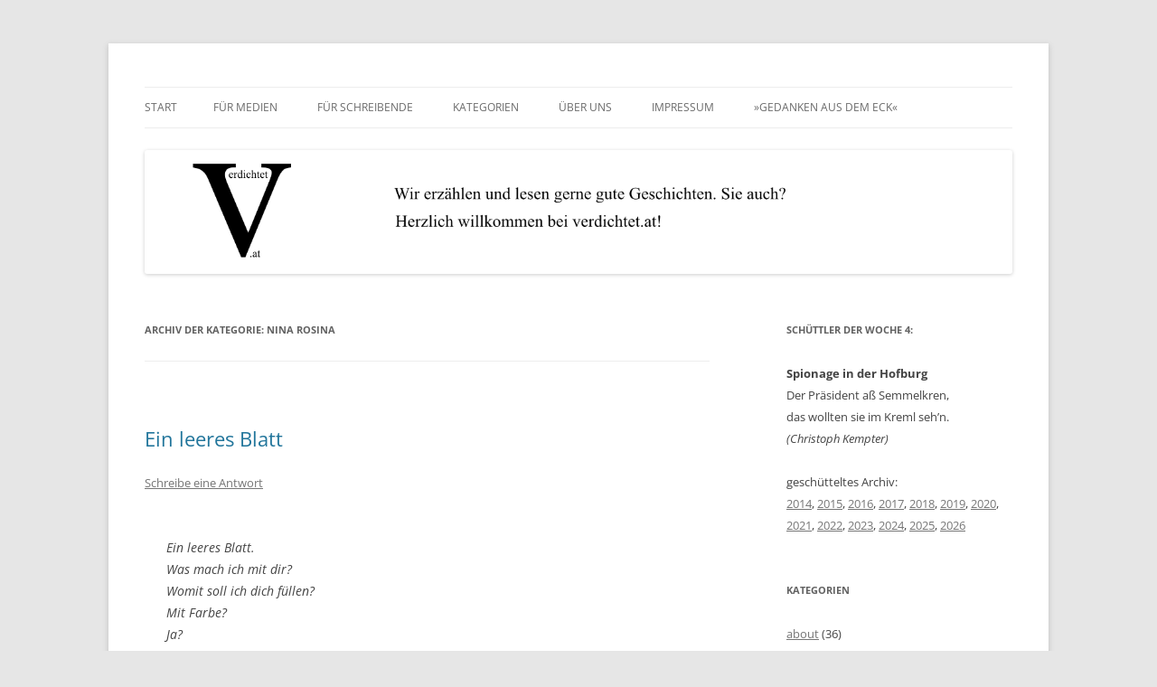

--- FILE ---
content_type: text/html; charset=UTF-8
request_url: http://www.verdichtet.at/?cat=129
body_size: 11890
content:
<!DOCTYPE html>
<!--[if IE 7]>
<html class="ie ie7" lang="de">
<![endif]-->
<!--[if IE 8]>
<html class="ie ie8" lang="de">
<![endif]-->
<!--[if !(IE 7) & !(IE 8)]><!-->
<html lang="de">
<!--<![endif]-->
<head>
<meta charset="UTF-8" />
<meta name="viewport" content="width=device-width, initial-scale=1.0" />
<title>Nina Rosina | verdichtet.at</title>
<link rel="profile" href="https://gmpg.org/xfn/11" />
<link rel="pingback" href="http://www.verdichtet.at/xmlrpc.php">
<!--[if lt IE 9]>
<script src="http://www.verdichtet.at/wp-content/themes/twentytwelve/js/html5.js?ver=3.7.0" type="text/javascript"></script>
<![endif]-->
<meta name='robots' content='max-image-preview:large' />
	<style>img:is([sizes="auto" i], [sizes^="auto," i]) { contain-intrinsic-size: 3000px 1500px }</style>
	<link rel="alternate" type="application/rss+xml" title="verdichtet.at &raquo; Feed" href="http://www.verdichtet.at/?feed=rss2" />
<link rel="alternate" type="application/rss+xml" title="verdichtet.at &raquo; Kommentar-Feed" href="http://www.verdichtet.at/?feed=comments-rss2" />
<link rel="alternate" type="application/rss+xml" title="verdichtet.at &raquo; Nina Rosina Kategorie-Feed" href="http://www.verdichtet.at/?feed=rss2&#038;cat=129" />
<script type="text/javascript">
/* <![CDATA[ */
window._wpemojiSettings = {"baseUrl":"https:\/\/s.w.org\/images\/core\/emoji\/16.0.1\/72x72\/","ext":".png","svgUrl":"https:\/\/s.w.org\/images\/core\/emoji\/16.0.1\/svg\/","svgExt":".svg","source":{"concatemoji":"http:\/\/www.verdichtet.at\/wp-includes\/js\/wp-emoji-release.min.js?ver=6.8.3"}};
/*! This file is auto-generated */
!function(s,n){var o,i,e;function c(e){try{var t={supportTests:e,timestamp:(new Date).valueOf()};sessionStorage.setItem(o,JSON.stringify(t))}catch(e){}}function p(e,t,n){e.clearRect(0,0,e.canvas.width,e.canvas.height),e.fillText(t,0,0);var t=new Uint32Array(e.getImageData(0,0,e.canvas.width,e.canvas.height).data),a=(e.clearRect(0,0,e.canvas.width,e.canvas.height),e.fillText(n,0,0),new Uint32Array(e.getImageData(0,0,e.canvas.width,e.canvas.height).data));return t.every(function(e,t){return e===a[t]})}function u(e,t){e.clearRect(0,0,e.canvas.width,e.canvas.height),e.fillText(t,0,0);for(var n=e.getImageData(16,16,1,1),a=0;a<n.data.length;a++)if(0!==n.data[a])return!1;return!0}function f(e,t,n,a){switch(t){case"flag":return n(e,"\ud83c\udff3\ufe0f\u200d\u26a7\ufe0f","\ud83c\udff3\ufe0f\u200b\u26a7\ufe0f")?!1:!n(e,"\ud83c\udde8\ud83c\uddf6","\ud83c\udde8\u200b\ud83c\uddf6")&&!n(e,"\ud83c\udff4\udb40\udc67\udb40\udc62\udb40\udc65\udb40\udc6e\udb40\udc67\udb40\udc7f","\ud83c\udff4\u200b\udb40\udc67\u200b\udb40\udc62\u200b\udb40\udc65\u200b\udb40\udc6e\u200b\udb40\udc67\u200b\udb40\udc7f");case"emoji":return!a(e,"\ud83e\udedf")}return!1}function g(e,t,n,a){var r="undefined"!=typeof WorkerGlobalScope&&self instanceof WorkerGlobalScope?new OffscreenCanvas(300,150):s.createElement("canvas"),o=r.getContext("2d",{willReadFrequently:!0}),i=(o.textBaseline="top",o.font="600 32px Arial",{});return e.forEach(function(e){i[e]=t(o,e,n,a)}),i}function t(e){var t=s.createElement("script");t.src=e,t.defer=!0,s.head.appendChild(t)}"undefined"!=typeof Promise&&(o="wpEmojiSettingsSupports",i=["flag","emoji"],n.supports={everything:!0,everythingExceptFlag:!0},e=new Promise(function(e){s.addEventListener("DOMContentLoaded",e,{once:!0})}),new Promise(function(t){var n=function(){try{var e=JSON.parse(sessionStorage.getItem(o));if("object"==typeof e&&"number"==typeof e.timestamp&&(new Date).valueOf()<e.timestamp+604800&&"object"==typeof e.supportTests)return e.supportTests}catch(e){}return null}();if(!n){if("undefined"!=typeof Worker&&"undefined"!=typeof OffscreenCanvas&&"undefined"!=typeof URL&&URL.createObjectURL&&"undefined"!=typeof Blob)try{var e="postMessage("+g.toString()+"("+[JSON.stringify(i),f.toString(),p.toString(),u.toString()].join(",")+"));",a=new Blob([e],{type:"text/javascript"}),r=new Worker(URL.createObjectURL(a),{name:"wpTestEmojiSupports"});return void(r.onmessage=function(e){c(n=e.data),r.terminate(),t(n)})}catch(e){}c(n=g(i,f,p,u))}t(n)}).then(function(e){for(var t in e)n.supports[t]=e[t],n.supports.everything=n.supports.everything&&n.supports[t],"flag"!==t&&(n.supports.everythingExceptFlag=n.supports.everythingExceptFlag&&n.supports[t]);n.supports.everythingExceptFlag=n.supports.everythingExceptFlag&&!n.supports.flag,n.DOMReady=!1,n.readyCallback=function(){n.DOMReady=!0}}).then(function(){return e}).then(function(){var e;n.supports.everything||(n.readyCallback(),(e=n.source||{}).concatemoji?t(e.concatemoji):e.wpemoji&&e.twemoji&&(t(e.twemoji),t(e.wpemoji)))}))}((window,document),window._wpemojiSettings);
/* ]]> */
</script>
<style id='wp-emoji-styles-inline-css' type='text/css'>

	img.wp-smiley, img.emoji {
		display: inline !important;
		border: none !important;
		box-shadow: none !important;
		height: 1em !important;
		width: 1em !important;
		margin: 0 0.07em !important;
		vertical-align: -0.1em !important;
		background: none !important;
		padding: 0 !important;
	}
</style>
<link rel='stylesheet' id='wp-block-library-css' href='http://www.verdichtet.at/wp-includes/css/dist/block-library/style.min.css?ver=6.8.3' type='text/css' media='all' />
<style id='wp-block-library-theme-inline-css' type='text/css'>
.wp-block-audio :where(figcaption){color:#555;font-size:13px;text-align:center}.is-dark-theme .wp-block-audio :where(figcaption){color:#ffffffa6}.wp-block-audio{margin:0 0 1em}.wp-block-code{border:1px solid #ccc;border-radius:4px;font-family:Menlo,Consolas,monaco,monospace;padding:.8em 1em}.wp-block-embed :where(figcaption){color:#555;font-size:13px;text-align:center}.is-dark-theme .wp-block-embed :where(figcaption){color:#ffffffa6}.wp-block-embed{margin:0 0 1em}.blocks-gallery-caption{color:#555;font-size:13px;text-align:center}.is-dark-theme .blocks-gallery-caption{color:#ffffffa6}:root :where(.wp-block-image figcaption){color:#555;font-size:13px;text-align:center}.is-dark-theme :root :where(.wp-block-image figcaption){color:#ffffffa6}.wp-block-image{margin:0 0 1em}.wp-block-pullquote{border-bottom:4px solid;border-top:4px solid;color:currentColor;margin-bottom:1.75em}.wp-block-pullquote cite,.wp-block-pullquote footer,.wp-block-pullquote__citation{color:currentColor;font-size:.8125em;font-style:normal;text-transform:uppercase}.wp-block-quote{border-left:.25em solid;margin:0 0 1.75em;padding-left:1em}.wp-block-quote cite,.wp-block-quote footer{color:currentColor;font-size:.8125em;font-style:normal;position:relative}.wp-block-quote:where(.has-text-align-right){border-left:none;border-right:.25em solid;padding-left:0;padding-right:1em}.wp-block-quote:where(.has-text-align-center){border:none;padding-left:0}.wp-block-quote.is-large,.wp-block-quote.is-style-large,.wp-block-quote:where(.is-style-plain){border:none}.wp-block-search .wp-block-search__label{font-weight:700}.wp-block-search__button{border:1px solid #ccc;padding:.375em .625em}:where(.wp-block-group.has-background){padding:1.25em 2.375em}.wp-block-separator.has-css-opacity{opacity:.4}.wp-block-separator{border:none;border-bottom:2px solid;margin-left:auto;margin-right:auto}.wp-block-separator.has-alpha-channel-opacity{opacity:1}.wp-block-separator:not(.is-style-wide):not(.is-style-dots){width:100px}.wp-block-separator.has-background:not(.is-style-dots){border-bottom:none;height:1px}.wp-block-separator.has-background:not(.is-style-wide):not(.is-style-dots){height:2px}.wp-block-table{margin:0 0 1em}.wp-block-table td,.wp-block-table th{word-break:normal}.wp-block-table :where(figcaption){color:#555;font-size:13px;text-align:center}.is-dark-theme .wp-block-table :where(figcaption){color:#ffffffa6}.wp-block-video :where(figcaption){color:#555;font-size:13px;text-align:center}.is-dark-theme .wp-block-video :where(figcaption){color:#ffffffa6}.wp-block-video{margin:0 0 1em}:root :where(.wp-block-template-part.has-background){margin-bottom:0;margin-top:0;padding:1.25em 2.375em}
</style>
<style id='classic-theme-styles-inline-css' type='text/css'>
/*! This file is auto-generated */
.wp-block-button__link{color:#fff;background-color:#32373c;border-radius:9999px;box-shadow:none;text-decoration:none;padding:calc(.667em + 2px) calc(1.333em + 2px);font-size:1.125em}.wp-block-file__button{background:#32373c;color:#fff;text-decoration:none}
</style>
<style id='global-styles-inline-css' type='text/css'>
:root{--wp--preset--aspect-ratio--square: 1;--wp--preset--aspect-ratio--4-3: 4/3;--wp--preset--aspect-ratio--3-4: 3/4;--wp--preset--aspect-ratio--3-2: 3/2;--wp--preset--aspect-ratio--2-3: 2/3;--wp--preset--aspect-ratio--16-9: 16/9;--wp--preset--aspect-ratio--9-16: 9/16;--wp--preset--color--black: #000000;--wp--preset--color--cyan-bluish-gray: #abb8c3;--wp--preset--color--white: #fff;--wp--preset--color--pale-pink: #f78da7;--wp--preset--color--vivid-red: #cf2e2e;--wp--preset--color--luminous-vivid-orange: #ff6900;--wp--preset--color--luminous-vivid-amber: #fcb900;--wp--preset--color--light-green-cyan: #7bdcb5;--wp--preset--color--vivid-green-cyan: #00d084;--wp--preset--color--pale-cyan-blue: #8ed1fc;--wp--preset--color--vivid-cyan-blue: #0693e3;--wp--preset--color--vivid-purple: #9b51e0;--wp--preset--color--blue: #21759b;--wp--preset--color--dark-gray: #444;--wp--preset--color--medium-gray: #9f9f9f;--wp--preset--color--light-gray: #e6e6e6;--wp--preset--gradient--vivid-cyan-blue-to-vivid-purple: linear-gradient(135deg,rgba(6,147,227,1) 0%,rgb(155,81,224) 100%);--wp--preset--gradient--light-green-cyan-to-vivid-green-cyan: linear-gradient(135deg,rgb(122,220,180) 0%,rgb(0,208,130) 100%);--wp--preset--gradient--luminous-vivid-amber-to-luminous-vivid-orange: linear-gradient(135deg,rgba(252,185,0,1) 0%,rgba(255,105,0,1) 100%);--wp--preset--gradient--luminous-vivid-orange-to-vivid-red: linear-gradient(135deg,rgba(255,105,0,1) 0%,rgb(207,46,46) 100%);--wp--preset--gradient--very-light-gray-to-cyan-bluish-gray: linear-gradient(135deg,rgb(238,238,238) 0%,rgb(169,184,195) 100%);--wp--preset--gradient--cool-to-warm-spectrum: linear-gradient(135deg,rgb(74,234,220) 0%,rgb(151,120,209) 20%,rgb(207,42,186) 40%,rgb(238,44,130) 60%,rgb(251,105,98) 80%,rgb(254,248,76) 100%);--wp--preset--gradient--blush-light-purple: linear-gradient(135deg,rgb(255,206,236) 0%,rgb(152,150,240) 100%);--wp--preset--gradient--blush-bordeaux: linear-gradient(135deg,rgb(254,205,165) 0%,rgb(254,45,45) 50%,rgb(107,0,62) 100%);--wp--preset--gradient--luminous-dusk: linear-gradient(135deg,rgb(255,203,112) 0%,rgb(199,81,192) 50%,rgb(65,88,208) 100%);--wp--preset--gradient--pale-ocean: linear-gradient(135deg,rgb(255,245,203) 0%,rgb(182,227,212) 50%,rgb(51,167,181) 100%);--wp--preset--gradient--electric-grass: linear-gradient(135deg,rgb(202,248,128) 0%,rgb(113,206,126) 100%);--wp--preset--gradient--midnight: linear-gradient(135deg,rgb(2,3,129) 0%,rgb(40,116,252) 100%);--wp--preset--font-size--small: 13px;--wp--preset--font-size--medium: 20px;--wp--preset--font-size--large: 36px;--wp--preset--font-size--x-large: 42px;--wp--preset--spacing--20: 0.44rem;--wp--preset--spacing--30: 0.67rem;--wp--preset--spacing--40: 1rem;--wp--preset--spacing--50: 1.5rem;--wp--preset--spacing--60: 2.25rem;--wp--preset--spacing--70: 3.38rem;--wp--preset--spacing--80: 5.06rem;--wp--preset--shadow--natural: 6px 6px 9px rgba(0, 0, 0, 0.2);--wp--preset--shadow--deep: 12px 12px 50px rgba(0, 0, 0, 0.4);--wp--preset--shadow--sharp: 6px 6px 0px rgba(0, 0, 0, 0.2);--wp--preset--shadow--outlined: 6px 6px 0px -3px rgba(255, 255, 255, 1), 6px 6px rgba(0, 0, 0, 1);--wp--preset--shadow--crisp: 6px 6px 0px rgba(0, 0, 0, 1);}:where(.is-layout-flex){gap: 0.5em;}:where(.is-layout-grid){gap: 0.5em;}body .is-layout-flex{display: flex;}.is-layout-flex{flex-wrap: wrap;align-items: center;}.is-layout-flex > :is(*, div){margin: 0;}body .is-layout-grid{display: grid;}.is-layout-grid > :is(*, div){margin: 0;}:where(.wp-block-columns.is-layout-flex){gap: 2em;}:where(.wp-block-columns.is-layout-grid){gap: 2em;}:where(.wp-block-post-template.is-layout-flex){gap: 1.25em;}:where(.wp-block-post-template.is-layout-grid){gap: 1.25em;}.has-black-color{color: var(--wp--preset--color--black) !important;}.has-cyan-bluish-gray-color{color: var(--wp--preset--color--cyan-bluish-gray) !important;}.has-white-color{color: var(--wp--preset--color--white) !important;}.has-pale-pink-color{color: var(--wp--preset--color--pale-pink) !important;}.has-vivid-red-color{color: var(--wp--preset--color--vivid-red) !important;}.has-luminous-vivid-orange-color{color: var(--wp--preset--color--luminous-vivid-orange) !important;}.has-luminous-vivid-amber-color{color: var(--wp--preset--color--luminous-vivid-amber) !important;}.has-light-green-cyan-color{color: var(--wp--preset--color--light-green-cyan) !important;}.has-vivid-green-cyan-color{color: var(--wp--preset--color--vivid-green-cyan) !important;}.has-pale-cyan-blue-color{color: var(--wp--preset--color--pale-cyan-blue) !important;}.has-vivid-cyan-blue-color{color: var(--wp--preset--color--vivid-cyan-blue) !important;}.has-vivid-purple-color{color: var(--wp--preset--color--vivid-purple) !important;}.has-black-background-color{background-color: var(--wp--preset--color--black) !important;}.has-cyan-bluish-gray-background-color{background-color: var(--wp--preset--color--cyan-bluish-gray) !important;}.has-white-background-color{background-color: var(--wp--preset--color--white) !important;}.has-pale-pink-background-color{background-color: var(--wp--preset--color--pale-pink) !important;}.has-vivid-red-background-color{background-color: var(--wp--preset--color--vivid-red) !important;}.has-luminous-vivid-orange-background-color{background-color: var(--wp--preset--color--luminous-vivid-orange) !important;}.has-luminous-vivid-amber-background-color{background-color: var(--wp--preset--color--luminous-vivid-amber) !important;}.has-light-green-cyan-background-color{background-color: var(--wp--preset--color--light-green-cyan) !important;}.has-vivid-green-cyan-background-color{background-color: var(--wp--preset--color--vivid-green-cyan) !important;}.has-pale-cyan-blue-background-color{background-color: var(--wp--preset--color--pale-cyan-blue) !important;}.has-vivid-cyan-blue-background-color{background-color: var(--wp--preset--color--vivid-cyan-blue) !important;}.has-vivid-purple-background-color{background-color: var(--wp--preset--color--vivid-purple) !important;}.has-black-border-color{border-color: var(--wp--preset--color--black) !important;}.has-cyan-bluish-gray-border-color{border-color: var(--wp--preset--color--cyan-bluish-gray) !important;}.has-white-border-color{border-color: var(--wp--preset--color--white) !important;}.has-pale-pink-border-color{border-color: var(--wp--preset--color--pale-pink) !important;}.has-vivid-red-border-color{border-color: var(--wp--preset--color--vivid-red) !important;}.has-luminous-vivid-orange-border-color{border-color: var(--wp--preset--color--luminous-vivid-orange) !important;}.has-luminous-vivid-amber-border-color{border-color: var(--wp--preset--color--luminous-vivid-amber) !important;}.has-light-green-cyan-border-color{border-color: var(--wp--preset--color--light-green-cyan) !important;}.has-vivid-green-cyan-border-color{border-color: var(--wp--preset--color--vivid-green-cyan) !important;}.has-pale-cyan-blue-border-color{border-color: var(--wp--preset--color--pale-cyan-blue) !important;}.has-vivid-cyan-blue-border-color{border-color: var(--wp--preset--color--vivid-cyan-blue) !important;}.has-vivid-purple-border-color{border-color: var(--wp--preset--color--vivid-purple) !important;}.has-vivid-cyan-blue-to-vivid-purple-gradient-background{background: var(--wp--preset--gradient--vivid-cyan-blue-to-vivid-purple) !important;}.has-light-green-cyan-to-vivid-green-cyan-gradient-background{background: var(--wp--preset--gradient--light-green-cyan-to-vivid-green-cyan) !important;}.has-luminous-vivid-amber-to-luminous-vivid-orange-gradient-background{background: var(--wp--preset--gradient--luminous-vivid-amber-to-luminous-vivid-orange) !important;}.has-luminous-vivid-orange-to-vivid-red-gradient-background{background: var(--wp--preset--gradient--luminous-vivid-orange-to-vivid-red) !important;}.has-very-light-gray-to-cyan-bluish-gray-gradient-background{background: var(--wp--preset--gradient--very-light-gray-to-cyan-bluish-gray) !important;}.has-cool-to-warm-spectrum-gradient-background{background: var(--wp--preset--gradient--cool-to-warm-spectrum) !important;}.has-blush-light-purple-gradient-background{background: var(--wp--preset--gradient--blush-light-purple) !important;}.has-blush-bordeaux-gradient-background{background: var(--wp--preset--gradient--blush-bordeaux) !important;}.has-luminous-dusk-gradient-background{background: var(--wp--preset--gradient--luminous-dusk) !important;}.has-pale-ocean-gradient-background{background: var(--wp--preset--gradient--pale-ocean) !important;}.has-electric-grass-gradient-background{background: var(--wp--preset--gradient--electric-grass) !important;}.has-midnight-gradient-background{background: var(--wp--preset--gradient--midnight) !important;}.has-small-font-size{font-size: var(--wp--preset--font-size--small) !important;}.has-medium-font-size{font-size: var(--wp--preset--font-size--medium) !important;}.has-large-font-size{font-size: var(--wp--preset--font-size--large) !important;}.has-x-large-font-size{font-size: var(--wp--preset--font-size--x-large) !important;}
:where(.wp-block-post-template.is-layout-flex){gap: 1.25em;}:where(.wp-block-post-template.is-layout-grid){gap: 1.25em;}
:where(.wp-block-columns.is-layout-flex){gap: 2em;}:where(.wp-block-columns.is-layout-grid){gap: 2em;}
:root :where(.wp-block-pullquote){font-size: 1.5em;line-height: 1.6;}
</style>
<link rel='stylesheet' id='cptch_stylesheet-css' href='http://www.verdichtet.at/wp-content/plugins/captcha/css/style.css?ver=6.8.3' type='text/css' media='all' />
<link rel='stylesheet' id='dashicons-css' href='http://www.verdichtet.at/wp-includes/css/dashicons.min.css?ver=6.8.3' type='text/css' media='all' />
<link rel='stylesheet' id='cptch_desktop_style-css' href='http://www.verdichtet.at/wp-content/plugins/captcha/css/desktop_style.css?ver=6.8.3' type='text/css' media='all' />
<link rel='stylesheet' id='pdfprnt_frontend-css' href='http://www.verdichtet.at/wp-content/plugins/pdf-print/css/frontend.css?ver=2.4.3' type='text/css' media='all' />
<link rel='stylesheet' id='twentytwelve-fonts-css' href='http://www.verdichtet.at/wp-content/themes/twentytwelve/fonts/font-open-sans.css?ver=20230328' type='text/css' media='all' />
<link rel='stylesheet' id='twentytwelve-style-css' href='http://www.verdichtet.at/wp-content/themes/twentytwelve/style.css?ver=20250715' type='text/css' media='all' />
<link rel='stylesheet' id='twentytwelve-block-style-css' href='http://www.verdichtet.at/wp-content/themes/twentytwelve/css/blocks.css?ver=20240812' type='text/css' media='all' />
<!--[if lt IE 9]>
<link rel='stylesheet' id='twentytwelve-ie-css' href='http://www.verdichtet.at/wp-content/themes/twentytwelve/css/ie.css?ver=20240722' type='text/css' media='all' />
<![endif]-->
<script type="text/javascript" src="http://www.verdichtet.at/wp-includes/js/jquery/jquery.min.js?ver=3.7.1" id="jquery-core-js"></script>
<script type="text/javascript" src="http://www.verdichtet.at/wp-includes/js/jquery/jquery-migrate.min.js?ver=3.4.1" id="jquery-migrate-js"></script>
<script type="text/javascript" id="cptch_front_end_script-js-extra">
/* <![CDATA[ */
var cptch_vars = {"nonce":"26c5dd1e96","ajaxurl":"http:\/\/www.verdichtet.at\/wp-admin\/admin-ajax.php","enlarge":"0"};
/* ]]> */
</script>
<script type="text/javascript" src="http://www.verdichtet.at/wp-content/plugins/captcha/js/front_end_script.js?ver=6.8.3" id="cptch_front_end_script-js"></script>
<script type="text/javascript" src="http://www.verdichtet.at/wp-content/themes/twentytwelve/js/navigation.js?ver=20250303" id="twentytwelve-navigation-js" defer="defer" data-wp-strategy="defer"></script>
<link rel="https://api.w.org/" href="http://www.verdichtet.at/index.php?rest_route=/" /><link rel="alternate" title="JSON" type="application/json" href="http://www.verdichtet.at/index.php?rest_route=/wp/v2/categories/129" /><link rel="EditURI" type="application/rsd+xml" title="RSD" href="http://www.verdichtet.at/xmlrpc.php?rsd" />
<meta name="generator" content="WordPress 6.8.3" />
	<style type="text/css" id="twentytwelve-header-css">
		.site-title,
	.site-description {
		position: absolute;
		clip-path: inset(50%);
	}
			</style>
	</head>

<body class="archive category category-rosina-nina category-129 wp-embed-responsive wp-theme-twentytwelve custom-font-enabled">
<div id="page" class="hfeed site">
	<a class="screen-reader-text skip-link" href="#content">Zum Inhalt springen</a>
	<header id="masthead" class="site-header">
		<hgroup>
					<h1 class="site-title"><a href="http://www.verdichtet.at/" rel="home" >verdichtet.at</a></h1>
			<h2 class="site-description">ausgewählte Kurztexte</h2>
		</hgroup>

		<nav id="site-navigation" class="main-navigation">
			<button class="menu-toggle">Menü</button>
			<div class="nav-menu"><ul>
<li ><a href="http://www.verdichtet.at/">Start</a></li><li class="page_item page-item-159"><a href="http://www.verdichtet.at/?page_id=159">Für Medien</a></li>
<li class="page_item page-item-120"><a href="http://www.verdichtet.at/?page_id=120">Für Schreibende</a></li>
<li class="page_item page-item-405 page_item_has_children"><a href="http://www.verdichtet.at/?page_id=405">Kategorien</a>
<ul class='children'>
	<li class="page_item page-item-972"><a href="http://www.verdichtet.at/?page_id=972">ärgstens</a></li>
	<li class="page_item page-item-3081"><a href="http://www.verdichtet.at/?page_id=3081">¿Qué será, será?</a></li>
	<li class="page_item page-item-5678"><a href="http://www.verdichtet.at/?page_id=5678">about</a></li>
	<li class="page_item page-item-408"><a href="http://www.verdichtet.at/?page_id=408">an Tagen wie diesen …</a></li>
	<li class="page_item page-item-3365"><a href="http://www.verdichtet.at/?page_id=3365">anno</a></li>
	<li class="page_item page-item-412"><a href="http://www.verdichtet.at/?page_id=412">auszugsweise</a></li>
	<li class="page_item page-item-414"><a href="http://www.verdichtet.at/?page_id=414">dada &#038; gaga</a></li>
	<li class="page_item page-item-2020"><a href="http://www.verdichtet.at/?page_id=2020">drah di ned um &#8230;</a></li>
	<li class="page_item page-item-416"><a href="http://www.verdichtet.at/?page_id=416">es menschelt</a></li>
	<li class="page_item page-item-3714"><a href="http://www.verdichtet.at/?page_id=3714">fantastiques</a></li>
	<li class="page_item page-item-7360"><a href="http://www.verdichtet.at/?page_id=7360">fest feiern</a></li>
	<li class="page_item page-item-418"><a href="http://www.verdichtet.at/?page_id=418">hardly secret diary</a></li>
	<li class="page_item page-item-420"><a href="http://www.verdichtet.at/?page_id=420">hin &#038; weg</a></li>
	<li class="page_item page-item-422"><a href="http://www.verdichtet.at/?page_id=422">Kleinode &#8211; nicht nur an die Freude</a></li>
	<li class="page_item page-item-2563"><a href="http://www.verdichtet.at/?page_id=2563">kunst amoi schau&#8217;n</a></li>
	<li class="page_item page-item-3102"><a href="http://www.verdichtet.at/?page_id=3102">Lesebissen</a></li>
	<li class="page_item page-item-14487"><a href="http://www.verdichtet.at/?page_id=14487">let it grow</a></li>
	<li class="page_item page-item-16131"><a href="http://www.verdichtet.at/?page_id=16131">möbliert</a></li>
	<li class="page_item page-item-5450"><a href="http://www.verdichtet.at/?page_id=5450">Perfidee</a></li>
	<li class="page_item page-item-426"><a href="http://www.verdichtet.at/?page_id=426">schräg &#038; abgedreht</a></li>
	<li class="page_item page-item-2528"><a href="http://www.verdichtet.at/?page_id=2528">spazierensehen</a></li>
	<li class="page_item page-item-1490"><a href="http://www.verdichtet.at/?page_id=1490">süffig</a></li>
	<li class="page_item page-item-428"><a href="http://www.verdichtet.at/?page_id=428">think it over</a></li>
	<li class="page_item page-item-430"><a href="http://www.verdichtet.at/?page_id=430">ü18</a></li>
	<li class="page_item page-item-910"><a href="http://www.verdichtet.at/?page_id=910">unerHÖRT!</a></li>
	<li class="page_item page-item-403"><a href="http://www.verdichtet.at/?page_id=403">verliebt verlobt verboten</a></li>
	<li class="page_item page-item-7515"><a href="http://www.verdichtet.at/?page_id=7515">Von Mücke zu Elefant</a></li>
	<li class="page_item page-item-432"><a href="http://www.verdichtet.at/?page_id=432">Vorhang auf für den Nachwuchs</a></li>
	<li class="page_item page-item-15365"><a href="http://www.verdichtet.at/?page_id=15365">Wortbild</a></li>
	<li class="page_item page-item-4535"><a href="http://www.verdichtet.at/?page_id=4535">Wortglauberei</a></li>
</ul>
</li>
<li class="page_item page-item-65"><a href="http://www.verdichtet.at/?page_id=65">Über uns</a></li>
<li class="page_item page-item-2"><a href="http://www.verdichtet.at/?page_id=2">Impressum</a></li>
<li class="page_item page-item-1917"><a href="http://www.verdichtet.at/?page_id=1917">»Gedanken aus dem Eck«</a></li>
</ul></div>
		</nav><!-- #site-navigation -->

				<a href="http://www.verdichtet.at/"  rel="home"><img src="http://www.verdichtet.at/wp-content/uploads/2013/11/cropped-verdichtet_wir_erzaehlen_1400px.png" width="1400" height="200" alt="verdichtet.at" class="header-image" srcset="http://www.verdichtet.at/wp-content/uploads/2013/11/cropped-verdichtet_wir_erzaehlen_1400px.png 1400w, http://www.verdichtet.at/wp-content/uploads/2013/11/cropped-verdichtet_wir_erzaehlen_1400px-300x42.png 300w, http://www.verdichtet.at/wp-content/uploads/2013/11/cropped-verdichtet_wir_erzaehlen_1400px-1024x146.png 1024w, http://www.verdichtet.at/wp-content/uploads/2013/11/cropped-verdichtet_wir_erzaehlen_1400px-624x89.png 624w" sizes="(max-width: 1400px) 100vw, 1400px" decoding="async" fetchpriority="high" /></a>
			</header><!-- #masthead -->

	<div id="main" class="wrapper">

	<section id="primary" class="site-content">
		<div id="content" role="main">

					<header class="archive-header">
				<h1 class="archive-title">
				Archiv der Kategorie: <span>Nina Rosina</span>				</h1>

						</header><!-- .archive-header -->

			<div class="pdfprnt-buttons pdfprnt-buttons-archive pdfprnt-top-right"><a href="http://www.verdichtet.at/?cat=129&amp;print=pdf-search" class="pdfprnt-button pdfprnt-button-pdf" target="_blank"></a><a href="http://www.verdichtet.at/?cat=129&amp;print=print-search" class="pdfprnt-button pdfprnt-button-print" target="_blank"></a></div>
	<article id="post-6453" class="post-6453 post type-post status-publish format-standard hentry category-rosina-nina tag-vorhang-auf-fuer-den-nachwuchs">
				<header class="entry-header">
			
						<h1 class="entry-title">
				<a href="http://www.verdichtet.at/?p=6453" rel="bookmark">Ein leeres Blatt</a>
			</h1>
										<div class="comments-link">
					<a href="http://www.verdichtet.at/?p=6453#respond"><span class="leave-reply">Schreibe eine Antwort</span></a>				</div><!-- .comments-link -->
					</header><!-- .entry-header -->

				<div class="entry-content">
			<blockquote><p>Ein leeres Blatt.<br />
Was mach ich mit dir?<br />
Womit soll ich dich füllen?<br />
Mit Farbe?<br />
Ja?<br />
Mit Strichen, wild und ungebremst ….</p>
<p>Nein!<br />
Lieber sanft, langsam und bedacht. Ein Strich nach dem anderen. Wohl überlegt.<br />
Eine Skizze. Eine zweite. Viele mehr.<br />
Schön soll es werden.<br />
Wird es gefallen?</p>
<p>Dort ein bisschen heller noch.<br />
Oder doch nicht?<br />
Ja!<br />
Und hier, hier fehlt noch eine Schraffur.</p>
<p>Moment!<br />
Wo sind die Farben geblieben?<br />
Da waren doch Farben in meinem Kopf!<br />
In der Skizze. In der ersten. Auch in der zweiten.<br />
Am Anfang zumindest.<br />
Ich bin mir sicher.<br />
So viele. Schimmernd und leuchtend und … und &#8230;</p>
<p>Und nun? Was jetzt?</p>
<p>Denk nicht so viel nach! Dann kommen sie wieder, die Farben.<br />
Nicht alles kannst du planen.</p>
<p>Ich glaube.<br />
Ich fühle, irgendwie &#8230;<br />
… die erste Skizze war doch die schönste.</p>
<p>Als ich begann.<br />
Als ich sie fühlte, die Farben, die Striche.<br />
Als alles richtig war.<br />
So falsch und unfertig.<br />
So anders, als ich es mir vorgestellt hatte.<br />
Als ich begann das Blatt zu füllen.<br />
So ungezwungen und gedankenlos.<br />
Perfekt.</p>
<p>Warum?</p>
<p>Weiß ich es?<br />
Irgendwann, ja irgendwann.<br />
Habe ich aufgehört?<br />
Ja.<br />
Ich habe aufgehört, es für mich zu machen.<br />
Einen Pinselstrich des Pinselstrichs wegen zu machen.<br />
Einfach weil es glücklich macht.</p>
<p>Von mir unbemerkt, habe ich aufgehört.<br />
Ein Pinsel, der mit der Länge des Strichs die Farbe verliert.<br />
Die Farbe immer dünner wird.<br />
Langsam aber stetig.</p>
<p>In meinem Kopf nur ein Gedanke.<br />
Wird es schön werden?<br />
Das Bild.<br />
Wird es gefallen?<br />
Andere sind größer, besser.<br />
Nur nicht scheitern!<br />
Mach nichts falsch! Einmal begonnen, wird es nicht mehr sein wie zuvor.</p>
<p>&#8230;</p>
<p>Ein leeres Blatt.<br />
Was mach ich mit dir?<br />
Womit soll ich dich füllen?<br />
Mit Farbe?<br />
Ja?<br />
Mit Strichen, wild und ungebremst….</p>
<p>Ja!<br />
Jahhh!<br />
Nicht wieder denken. Nur fühlen. Einfach machen.<br />
Und da sind sie, die Farben.<br />
Passen die zwei da oben zusammen?<br />
Nein?</p>
<p>Ich denke doch.<br />
Nur für mich.<br />
Von mir, für mich.<br />
Mir gefällt es.</p>
<p>Aber es gibt Größere, Bessere!<br />
Ich muss lächeln und denke:</p>
<p>Ich kann wachsen.<br />
Kein Vergleichen mehr.</p>
<p>Und neben mir?<br />
Leer und weiß und wartend?<br />
Ein ganzer Stapel davon.<br />
Leere Blätter.</p>
<p>Und ich beginne von Neuem.</p></blockquote>
<p style="text-align: right;">Nina Rosina</p>
<p style="text-align: right;">www.verdichtet.at | Kategorie: <a href="http://www.verdichtet.at/?page_id=432">Vorhang auf für den Nachwuchs</a>| Inventarnummer: 17099</p>
					</div><!-- .entry-content -->
		
		<footer class="entry-meta">
			Dieser Beitrag wurde am <a href="http://www.verdichtet.at/?p=6453" title="15:44" rel="bookmark"><time class="entry-date" datetime="2017-05-08T15:44:29+00:00">8. Mai 2017</time></a><span class="by-author"> von <span class="author vcard"><a class="url fn n" href="http://www.verdichtet.at/?author=4" title="Alle Beiträge von Redaktion verdichtet.at anzeigen" rel="author">Redaktion verdichtet.at</a></span></span> in <a href="http://www.verdichtet.at/?cat=129" rel="category">Nina Rosina</a> veröffentlicht. Schlagworte: <a href="http://www.verdichtet.at/?tag=vorhang-auf-fuer-den-nachwuchs" rel="tag">Vorhang auf für den Nachwuchs</a>.								</footer><!-- .entry-meta -->
	</article><!-- #post -->

		
		</div><!-- #content -->
	</section><!-- #primary -->


			<div id="secondary" class="widget-area" role="complementary">
			<aside id="text-4" class="widget widget_text"><h3 class="widget-title">Schüttler der Woche 4:</h3>			<div class="textwidget"><p><strong>Spionage in der Hofburg<br />
</strong>Der Präsident aß Semmelkren,<br />
das wollten sie im Kreml seh&#8217;n.<br />
<em>(Christoph Kempter)</em></p>
<p>geschütteltes Archiv:<br />
<a href="http://www.verdichtet.at/?p=709">2014</a>, <a href="http://www.verdichtet.at/?p=1951">2015</a>, <a href="http://www.verdichtet.at/?p=3862">2016</a>, <a href="http://www.verdichtet.at/?p=5803">2017</a>, <a href="http://www.verdichtet.at/?p=7430">2018</a>, <a href="http://www.verdichtet.at/?p=9145">2019</a>, <a href="http://www.verdichtet.at/?p=10624">2020</a>, <a href="http://www.verdichtet.at/?p=12138">2021</a>, <a href="http://www.verdichtet.at/?p=13517">2022</a>, <a href="http://www.verdichtet.at/?p=15191">2023</a>, <a href="http://www.verdichtet.at/?p=17329">2024</a>, <a href="https://www.verdichtet.at/?p=19269">2025</a>, <a href="https://www.verdichtet.at/?p=21581">2026</a></p>
</div>
		</aside><aside id="text-2" class="widget widget_text"><h3 class="widget-title">Kategorien</h3>			<div class="textwidget"><p><a href="http://www.verdichtet.at/?page_id=5678"> about</a> (36)<br />
<a href="http://www.verdichtet.at/?page_id=972"> ärgstens</a> (88)<br />
<a href="http://www.verdichtet.at/?page_id=408"> an Tagen wie diesen &#8230;</a> (46)<br />
<a href="http://www.verdichtet.at/?page_id=3365"> anno</a> (98)<br />
<a href="http://www.verdichtet.at/?page_id=412"> auszugsweise</a> (73)<br />
<a href="http://www.verdichtet.at/?page_id=414"> dada &amp; gaga</a> (24)<br />
<a href="http://www.verdichtet.at/?page_id=2020"> drah di ned um &#8230;</a> (40)<br />
<a href="http://www.verdichtet.at/?page_id=416"> es menschelt</a> (105)<br />
<a href="http://www.verdichtet.at/?page_id=3714"> fantastiques</a> (105)<br />
<a href="http://www.verdichtet.at/?page_id=7360"> fest feiern</a> (26)<br />
<a href="http://www.verdichtet.at/?page_id=418"> hardly secret diary</a> (133)<br />
<a href="http://www.verdichtet.at/?page_id=420"> hin &amp; weg</a> (155)<br />
<a href="http://www.verdichtet.at/?page_id=422"> Kleinode – nicht nur an die Freude</a> (105)<br />
<a href="http://www.verdichtet.at/?page_id=2563"> kunst amoi schau&#8217;n</a> (33)<br />
<a href="http://www.verdichtet.at/?page_id=3102"> Lesebissen</a> (48)<br />
<a href="http://www.verdichtet.at/?page_id=14487"> let it grow</a> (31)<br />
<a href="http://www.verdichtet.at/?page_id=16131"> möbliert</a> (37)<br />
<a href="http://www.verdichtet.at/?page_id=5450"> Perfidee</a> (32)<br />
<a href="http://www.verdichtet.at/?page_id=3081"> ¿Qué será, será?</a> (124)<br />
<a href="http://www.verdichtet.at/?page_id=426"> schräg &amp; abgedreht</a> (49)<br />
<a href="http://www.verdichtet.at/?page_id=2528"> spazierensehen</a> (86)<br />
<a href="http://www.verdichtet.at/?page_id=1490"> süffig</a> (39)<br />
<a href="http://www.verdichtet.at/?page_id=428"> think it over</a> (88)<br />
<a href="http://www.verdichtet.at/?page_id=910"> unerHÖRT!</a> (32)<br />
<a href="http://www.verdichtet.at/?page_id=430"> ü18</a> (30)<br />
<a href="http://www.verdichtet.at/?page_id=403"> verliebt verlobt verboten</a> (127)<br />
<a href="http://www.verdichtet.at/?page_id=7515"> Von Mücke zu Elefant</a> (140)<br />
<a href="http://www.verdichtet.at/?page_id=432"> Vorhang auf für den Nachwuchs</a> (20)<br />
<a href="http://www.verdichtet.at/?page_id=15365"> Wortbild</a> (7)<br />
<a href="http://www.verdichtet.at/?page_id=4535"> Wortglauberei</a> (68)</p>
</div>
		</aside><aside id="hybrid-categories-2" class="widget widget-categories widget_categories"><h3 class="widget-title">Autorinnen &#038; Autoren</h3><ul class="xoxo categories"><li class="cat-item cat-item-29"><a href="http://www.verdichtet.at/?cat=29">Günther Androsch</a> (20)</li><li class="cat-item cat-item-121"><a href="http://www.verdichtet.at/?cat=121">Nicole Bachhofer</a> (1)</li><li class="cat-item cat-item-101"><a href="http://www.verdichtet.at/?cat=101">Anna Bartl</a> (6)</li><li class="cat-item cat-item-39"><a href="http://www.verdichtet.at/?cat=39">Benno Bauer</a> (3)</li><li class="cat-item cat-item-114"><a href="http://www.verdichtet.at/?cat=114">Michael Bauer</a> (46)</li><li class="cat-item cat-item-172"><a href="http://www.verdichtet.at/?cat=172">Mavie E. Belle</a> (1)</li><li class="cat-item cat-item-155"><a href="http://www.verdichtet.at/?cat=155">Annamaria Bortoletto</a> (13)</li><li class="cat-item cat-item-53"><a href="http://www.verdichtet.at/?cat=53">Harald Brachner</a> (1)</li><li class="cat-item cat-item-113"><a href="http://www.verdichtet.at/?cat=113">Maria Buchegger</a> (4)</li><li class="cat-item cat-item-160"><a href="http://www.verdichtet.at/?cat=160">Klaus Buttinger</a> (3)</li><li class="cat-item cat-item-190"><a href="http://www.verdichtet.at/?cat=190">Anna Helene Claus</a> (1)</li><li class="cat-item cat-item-85"><a href="http://www.verdichtet.at/?cat=85">Samuel Deisenberger</a> (4)</li><li class="cat-item cat-item-157"><a href="http://www.verdichtet.at/?cat=157">Katharina DeVille</a> (1)</li><li class="cat-item cat-item-147"><a href="http://www.verdichtet.at/?cat=147">Wolfgang Dorner</a> (1)</li><li class="cat-item cat-item-176"><a href="http://www.verdichtet.at/?cat=176">Claudia Dvoracek-Iby</a> (26)</li><li class="cat-item cat-item-21"><a href="http://www.verdichtet.at/?cat=21">Stefan Ebelsberger</a> (1)</li><li class="cat-item cat-item-86"><a href="http://www.verdichtet.at/?cat=86">Maximilian Eberharter</a> (3)</li><li class="cat-item cat-item-69"><a href="http://www.verdichtet.at/?cat=69">Bernhard Eder</a> (1)</li><li class="cat-item cat-item-70"><a href="http://www.verdichtet.at/?cat=70">Elsgin</a> (5)</li><li class="cat-item cat-item-42"><a href="http://www.verdichtet.at/?cat=42">Tina Fanta</a> (12)</li><li class="cat-item cat-item-144"><a href="http://www.verdichtet.at/?cat=144">Nives Farrier</a> (60)</li><li class="cat-item cat-item-82"><a href="http://www.verdichtet.at/?cat=82">Luise Fötsch</a> (4)</li><li class="cat-item cat-item-145"><a href="http://www.verdichtet.at/?cat=145">Giorgi Ghambashidze</a> (12)</li><li class="cat-item cat-item-153"><a href="http://www.verdichtet.at/?cat=153">Gabriele Grausgruber</a> (3)</li><li class="cat-item cat-item-49"><a href="http://www.verdichtet.at/?cat=49">gscheidling13</a> (1)</li><li class="cat-item cat-item-130"><a href="http://www.verdichtet.at/?cat=130">Günther von der Blumenwiese</a> (1)</li><li class="cat-item cat-item-189"><a href="http://www.verdichtet.at/?cat=189">Antonia H.</a> (6)</li><li class="cat-item cat-item-171"><a href="http://www.verdichtet.at/?cat=171">Irena Habalik</a> (16)</li><li class="cat-item cat-item-61"><a href="http://www.verdichtet.at/?cat=61">Habibi777</a> (1)</li><li class="cat-item cat-item-58"><a href="http://www.verdichtet.at/?cat=58">Michaela Harrer-Schütt</a> (11)</li><li class="cat-item cat-item-41"><a href="http://www.verdichtet.at/?cat=41">Die Hasardeurin</a> (1)</li><li class="cat-item cat-item-62"><a href="http://www.verdichtet.at/?cat=62">Bernhard Hatmanstorfer</a> (9)</li><li class="cat-item cat-item-107"><a href="http://www.verdichtet.at/?cat=107">Petra Hechenberger</a> (14)</li><li class="cat-item cat-item-110"><a href="http://www.verdichtet.at/?cat=110">Cornelia Hell</a> (14)</li><li class="cat-item cat-item-51"><a href="http://www.verdichtet.at/?cat=51">Emmanuel Heman</a> (3)</li><li class="cat-item cat-item-68"><a href="http://www.verdichtet.at/?cat=68">Sarah Victoria Hoch</a> (1)</li><li class="cat-item cat-item-154"><a href="http://www.verdichtet.at/?cat=154">Jakob van Hoddis</a> (1)</li><li class="cat-item cat-item-78"><a href="http://www.verdichtet.at/?cat=78">Dominik Hödl</a> (3)</li><li class="cat-item cat-item-75"><a href="http://www.verdichtet.at/?cat=75">Ingrid Hoffmann</a> (3)</li><li class="cat-item cat-item-137"><a href="http://www.verdichtet.at/?cat=137">Angelika Holl</a> (3)</li><li class="cat-item cat-item-76"><a href="http://www.verdichtet.at/?cat=76">Manuela Johanna Holl</a> (6)</li><li class="cat-item cat-item-188"><a href="http://www.verdichtet.at/?cat=188">Frank Joussen</a> (17)</li><li class="cat-item cat-item-132"><a href="http://www.verdichtet.at/?cat=132">Bernhard K.</a> (1)</li><li class="cat-item cat-item-156"><a href="http://www.verdichtet.at/?cat=156">Lydia Kellner</a> (4)</li><li class="cat-item cat-item-71"><a href="http://www.verdichtet.at/?cat=71">Claudia Kellnhofer</a> (41)</li><li class="cat-item cat-item-64"><a href="http://www.verdichtet.at/?cat=64">Christoph Kempter</a> (1)</li><li class="cat-item cat-item-56"><a href="http://www.verdichtet.at/?cat=56">Elisabeth Klar</a> (1)</li><li class="cat-item cat-item-136"><a href="http://www.verdichtet.at/?cat=136">Julia Knaß</a> (5)</li><li class="cat-item cat-item-182"><a href="http://www.verdichtet.at/?cat=182">Andreas Köllner</a> (1)</li><li class="cat-item cat-item-174"><a href="http://www.verdichtet.at/?cat=174">Christina König</a> (3)</li><li class="cat-item cat-item-27"><a href="http://www.verdichtet.at/?cat=27">Jana Kornelius</a> (1)</li><li class="cat-item cat-item-118"><a href="http://www.verdichtet.at/?cat=118">Michael Krapf</a> (1)</li><li class="cat-item cat-item-32"><a href="http://www.verdichtet.at/?cat=32">Sarah Krennbauer</a> (1)</li><li class="cat-item cat-item-159"><a href="http://www.verdichtet.at/?cat=159">Emma Kreska</a> (8)</li><li class="cat-item cat-item-140"><a href="http://www.verdichtet.at/?cat=140">Angela Kreuz</a> (4)</li><li class="cat-item cat-item-88"><a href="http://www.verdichtet.at/?cat=88">Lukas Lachnit</a> (16)</li><li class="cat-item cat-item-9"><a href="http://www.verdichtet.at/?cat=9">Nico Lajev</a> (1)</li><li class="cat-item cat-item-175"><a href="http://www.verdichtet.at/?cat=175">Wilfried Ledolter</a> (23)</li><li class="cat-item cat-item-48"><a href="http://www.verdichtet.at/?cat=48">Magnus Liendlbauer</a> (5)</li><li class="cat-item cat-item-90"><a href="http://www.verdichtet.at/?cat=90">Markus Löschenbrand</a> (1)</li><li class="cat-item cat-item-138"><a href="http://www.verdichtet.at/?cat=138">Helmut Loinger</a> (3)</li><li class="cat-item cat-item-170"><a href="http://www.verdichtet.at/?cat=170">Claudia Lüer</a> (37)</li><li class="cat-item cat-item-135"><a href="http://www.verdichtet.at/?cat=135">Romina Lutzebäck</a> (1)</li><li class="cat-item cat-item-125"><a href="http://www.verdichtet.at/?cat=125">Angelika Mairose</a> (1)</li><li class="cat-item cat-item-127"><a href="http://www.verdichtet.at/?cat=127">Anna Maltschnig</a> (11)</li><li class="cat-item cat-item-150"><a href="http://www.verdichtet.at/?cat=150">Elmar Mayer-Baldasseroni</a> (9)</li><li class="cat-item cat-item-104"><a href="http://www.verdichtet.at/?cat=104">Anita Millonig</a> (1)</li><li class="cat-item cat-item-105"><a href="http://www.verdichtet.at/?cat=105">Michael Miritsch</a> (1)</li><li class="cat-item cat-item-63"><a href="http://www.verdichtet.at/?cat=63">Clemens Mitterlehner</a> (1)</li><li class="cat-item cat-item-152"><a href="http://www.verdichtet.at/?cat=152">Renate Müller</a> (11)</li><li class="cat-item cat-item-74"><a href="http://www.verdichtet.at/?cat=74">Robert Müller</a> (60)</li><li class="cat-item cat-item-143"><a href="http://www.verdichtet.at/?cat=143">Manuela Murauer</a> (28)</li><li class="cat-item cat-item-134"><a href="http://www.verdichtet.at/?cat=134">Martin Peichl</a> (1)</li><li class="cat-item cat-item-122"><a href="http://www.verdichtet.at/?cat=122">Ernest Perfahl</a> (1)</li><li class="cat-item cat-item-146"><a href="http://www.verdichtet.at/?cat=146">Marianne Peternell</a> (4)</li><li class="cat-item cat-item-30"><a href="http://www.verdichtet.at/?cat=30">Markus Peyerl</a> (12)</li><li class="cat-item cat-item-44"><a href="http://www.verdichtet.at/?cat=44">Florian Pfeffer</a> (149)</li><li class="cat-item cat-item-183"><a href="http://www.verdichtet.at/?cat=183">Lorena Pircher</a> (3)</li><li class="cat-item cat-item-131"><a href="http://www.verdichtet.at/?cat=131">Sanne Prag</a> (1)</li><li class="cat-item cat-item-79"><a href="http://www.verdichtet.at/?cat=79">Norbert Johannes Prenner</a> (104)</li><li class="cat-item cat-item-149"><a href="http://www.verdichtet.at/?cat=149">Ulla Puntschart</a> (9)</li><li class="cat-item cat-item-59"><a href="http://www.verdichtet.at/?cat=59">Helga Reibenberger</a> (8)</li><li class="cat-item cat-item-100"><a href="http://www.verdichtet.at/?cat=100">Bernd Remsing</a> (127)</li><li class="cat-item cat-item-142"><a href="http://www.verdichtet.at/?cat=142">Yvonne Richter</a> (8)</li><li class="cat-item cat-item-6"><a href="http://www.verdichtet.at/?cat=6">Carmen Rosina</a> (51)</li><li class="cat-item cat-item-60"><a href="http://www.verdichtet.at/?cat=60">Emil Eva Rosina</a> (3)</li><li class="cat-item cat-item-129 current-cat"><a aria-current="page" href="http://www.verdichtet.at/?cat=129">Nina Rosina</a> (1)</li><li class="cat-item cat-item-65"><a href="http://www.verdichtet.at/?cat=65">Constanze Scheib</a> (6)</li><li class="cat-item cat-item-99"><a href="http://www.verdichtet.at/?cat=99">Harald Schoder</a> (22)</li><li class="cat-item cat-item-151"><a href="http://www.verdichtet.at/?cat=151">Gerhard Schönbeck</a> (1)</li><li class="cat-item cat-item-187"><a href="http://www.verdichtet.at/?cat=187">Dario Schrittweise</a> (10)</li><li class="cat-item cat-item-120"><a href="http://www.verdichtet.at/?cat=120">Fritz Schuler</a> (5)</li><li class="cat-item cat-item-109"><a href="http://www.verdichtet.at/?cat=109">Veronika Seyr</a> (109)</li><li class="cat-item cat-item-126"><a href="http://www.verdichtet.at/?cat=126">Hedwig Seyr-Glatz</a> (1)</li><li class="cat-item cat-item-43"><a href="http://www.verdichtet.at/?cat=43">E. Sofia</a> (4)</li><li class="cat-item cat-item-106"><a href="http://www.verdichtet.at/?cat=106">Sandra Stadlbauer</a> (5)</li><li class="cat-item cat-item-180"><a href="http://www.verdichtet.at/?cat=180">C. N. Stance</a> (1)</li><li class="cat-item cat-item-128"><a href="http://www.verdichtet.at/?cat=128">Martin Stankowski</a> (20)</li><li class="cat-item cat-item-72"><a href="http://www.verdichtet.at/?cat=72">Christoph Stantejsky</a> (14)</li><li class="cat-item cat-item-66"><a href="http://www.verdichtet.at/?cat=66">Nene Stark</a> (17)</li><li class="cat-item cat-item-98"><a href="http://www.verdichtet.at/?cat=98">Elke Steiner</a> (1)</li><li class="cat-item cat-item-186"><a href="http://www.verdichtet.at/?cat=186">Sonja Steingreß</a> (4)</li><li class="cat-item cat-item-31"><a href="http://www.verdichtet.at/?cat=31">Bernhard Strasser</a> (1)</li><li class="cat-item cat-item-91"><a href="http://www.verdichtet.at/?cat=91">strobauer</a> (1)</li><li class="cat-item cat-item-1"><a href="http://www.verdichtet.at/?cat=1">Michaela Swoboda</a> (43)</li><li class="cat-item cat-item-185"><a href="http://www.verdichtet.at/?cat=185">Tim Tensfeld</a> (19)</li><li class="cat-item cat-item-166"><a href="http://www.verdichtet.at/?cat=166">Stephan Tikatsch</a> (4)</li><li class="cat-item cat-item-112"><a href="http://www.verdichtet.at/?cat=112">Michael Timoschek</a> (87)</li><li class="cat-item cat-item-184"><a href="http://www.verdichtet.at/?cat=184">Irmgard Tosin</a> (3)</li><li class="cat-item cat-item-117"><a href="http://www.verdichtet.at/?cat=117">Johannes Tosin</a> (464)</li><li class="cat-item cat-item-161"><a href="http://www.verdichtet.at/?cat=161">Michael Tosin</a> (4)</li><li class="cat-item cat-item-111"><a href="http://www.verdichtet.at/?cat=111">Verena Tretter</a> (12)</li><li class="cat-item cat-item-92"><a href="http://www.verdichtet.at/?cat=92">Felix Trummer</a> (1)</li><li class="cat-item cat-item-177"><a href="http://www.verdichtet.at/?cat=177">Annette van den Bergh</a> (6)</li><li class="cat-item cat-item-89"><a href="http://www.verdichtet.at/?cat=89">Tobias Vees</a> (14)</li><li class="cat-item cat-item-116"><a href="http://www.verdichtet.at/?cat=116">Lena Vilsmeier</a> (3)</li><li class="cat-item cat-item-133"><a href="http://www.verdichtet.at/?cat=133">Doris Vogl</a> (1)</li><li class="cat-item cat-item-47"><a href="http://www.verdichtet.at/?cat=47">Marcela Vsetickova</a> (3)</li><li class="cat-item cat-item-77"><a href="http://www.verdichtet.at/?cat=77">Bernd Watzka</a> (107)</li><li class="cat-item cat-item-103"><a href="http://www.verdichtet.at/?cat=103">Judith Wiesauer</a> (3)</li><li class="cat-item cat-item-119"><a href="http://www.verdichtet.at/?cat=119">Barbara Wimmer</a> (1)</li><li class="cat-item cat-item-163"><a href="http://www.verdichtet.at/?cat=163">Anita Winkler</a> (1)</li><li class="cat-item cat-item-179"><a href="http://www.verdichtet.at/?cat=179">Sascha Wittmann</a> (1)</li><li class="cat-item cat-item-158"><a href="http://www.verdichtet.at/?cat=158">wwwirre</a> (3)</li><li class="cat-item cat-item-37"><a href="http://www.verdichtet.at/?cat=37">Stella X.</a> (7)</li><li class="cat-item cat-item-148"><a href="http://www.verdichtet.at/?cat=148">Waltraud Zechmeister</a> (6)</li><li class="cat-item cat-item-22"><a href="http://www.verdichtet.at/?cat=22">Anna Zemann</a> (4)</li><li class="cat-item cat-item-54"><a href="http://www.verdichtet.at/?cat=54">Zombie Cash</a> (10)</li><li class="cat-item cat-item-12"><a href="http://www.verdichtet.at/?cat=12">Redaktion</a> (3)</li><li class="cat-item cat-item-45"><a href="http://www.verdichtet.at/?cat=45">Redaktionsarchiv</a> (187)</li></ul><!-- .xoxo .categories --></aside><aside id="text-3" class="widget widget_text"><h3 class="widget-title">Archiv</h3>			<div class="textwidget"><p><a href="https://www.verdichtet.at/?p=21583">Dezember 2025</a><br />
<a href="https://www.verdichtet.at/?p=21466">November 2025</a><br />
<a href="https://www.verdichtet.at/?p=21102">Oktober 2025</a><br />
<a href="https://www.verdichtet.at/?p=20939">September 2025</a><br />
<a href="https://www.verdichtet.at/?p=20831">August 2025</a><br />
<a href="https://www.verdichtet.at/?p=20497">Juli 2025</a><br />
<a href="https://www.verdichtet.at/?p=20345">Juni 2025</a><br />
<a href="http://www.verdichtet.at/?p=20162">Mai 2025</a><br />
<a href="http://www.verdichtet.at/?p=19996">April 2025</a><br />
<a href="http://www.verdichtet.at/?p=19808">März 2025</a><br />
<a href="http://www.verdichtet.at/?p=19655">Februar 2025</a><br />
<a href="http://www.verdichtet.at/?p=19444">Jänner 2025</a><br />
<a href="http://www.verdichtet.at/?p=21106">2024</a><br />
<a href="http://www.verdichtet.at/?p=18620">2023</a><br />
<a href="http://www.verdichtet.at/?p=15874">2022</a><br />
<a href="http://www.verdichtet.at/?p=14137">2021</a><br />
<a href="http://www.verdichtet.at/?p=13202">2020</a><br />
<a href="http://www.verdichtet.at/?p=11504">2019</a><br />
<a href="http://www.verdichtet.at/?p=10533">2018</a><br />
<a href="http://www.verdichtet.at/?p=8578">2017</a><br />
<a href="http://www.verdichtet.at/?p=7173">2016</a><br />
<a href="http://www.verdichtet.at/?p=7171">2015</a><br />
<a href="http://www.verdichtet.at/?p=7169">2014</a><br />
<a href="http://www.verdichtet.at/?p=7167">2013</a></p>
</div>
		</aside><aside id="meta-2" class="widget widget_meta"><h3 class="widget-title">Meta</h3>
		<ul>
						<li><a href="http://www.verdichtet.at/wp-login.php">Anmelden</a></li>
			<li><a href="http://www.verdichtet.at/?feed=rss2">Feed der Einträge</a></li>
			<li><a href="http://www.verdichtet.at/?feed=comments-rss2">Kommentar-Feed</a></li>

			<li><a href="https://de.wordpress.org/">WordPress.org</a></li>
		</ul>

		</aside><aside id="block-3" class="widget widget_block widget_search"><form role="search" method="get" action="http://www.verdichtet.at/" class="wp-block-search__button-outside wp-block-search__text-button wp-block-search"    ><label class="wp-block-search__label" for="wp-block-search__input-1" >Suchen</label><div class="wp-block-search__inside-wrapper " ><input class="wp-block-search__input" id="wp-block-search__input-1" placeholder="" value="" type="search" name="s" required /><button aria-label="Los" class="wp-block-search__button wp-element-button" type="submit" >Los</button></div></form></aside>		</div><!-- #secondary -->
		</div><!-- #main .wrapper -->
	<footer id="colophon" role="contentinfo">
		<div class="site-info">
									<a href="https://de.wordpress.org/" class="imprint" title="Eine semantische, persönliche Publikationsplattform">
				Mit Stolz präsentiert von WordPress			</a>
		</div><!-- .site-info -->
	</footer><!-- #colophon -->
</div><!-- #page -->

</body>
</html>
